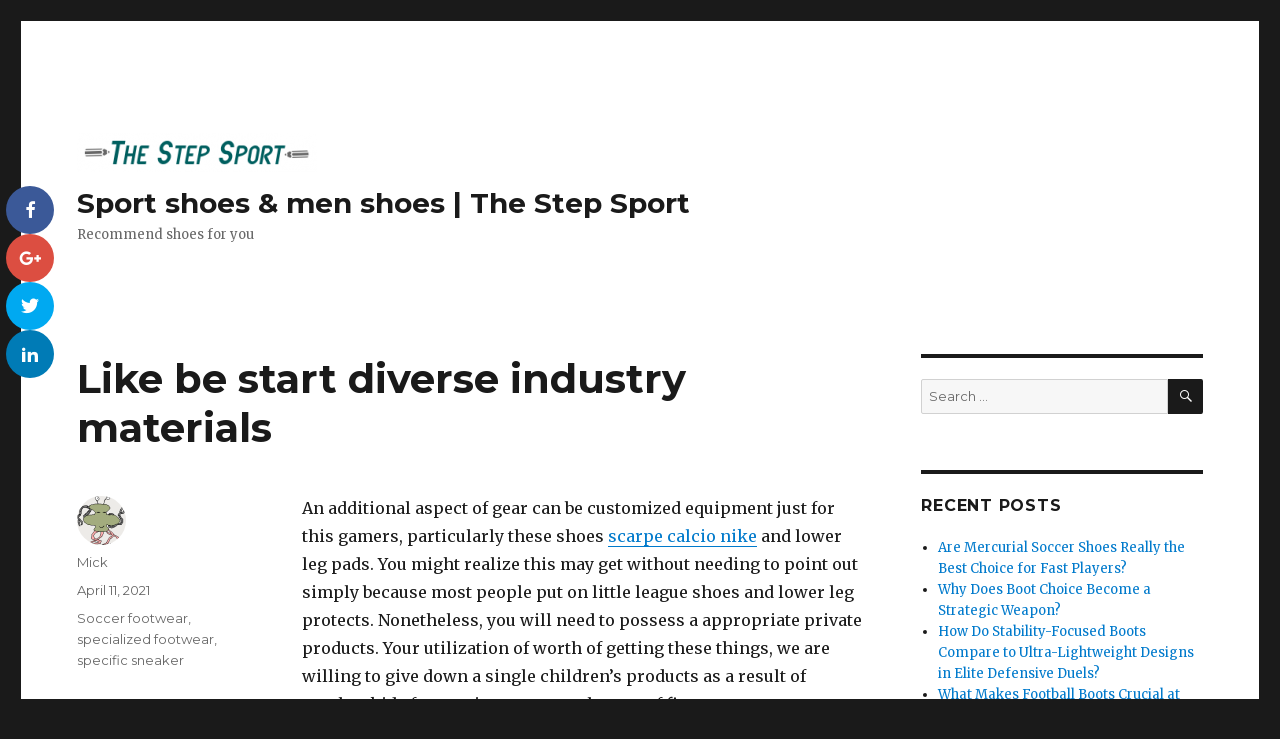

--- FILE ---
content_type: text/html; charset=UTF-8
request_url: https://thestepsport.com/like-be-start-diverse-industry-materials.html
body_size: 8281
content:
<!DOCTYPE html>
<html lang="en-US" class="no-js">
<head>
	<meta charset="UTF-8">
	<meta name="viewport" content="width=device-width, initial-scale=1">
	<link rel="profile" href="https://gmpg.org/xfn/11">
		<link rel="pingback" href="https://thestepsport.com/xmlrpc.php">
		<script>(function(html){html.className = html.className.replace(/\bno-js\b/,'js')})(document.documentElement);</script>
<title>Like be start diverse industry materials</title>
<script>(function(d, s, id){
				 var js, fjs = d.getElementsByTagName(s)[0];
				 if (d.getElementById(id)) {return;}
				 js = d.createElement(s); js.id = id;
				 js.src = "//connect.facebook.net/en_US/sdk.js#xfbml=1&version=v2.6";
				 fjs.parentNode.insertBefore(js, fjs);
			   }(document, 'script', 'facebook-jssdk'));</script>
<!-- All in One SEO Pack 2.4.6.1 by Michael Torbert of Semper Fi Web Designob_start_detected [-1,-1] -->
<meta name="keywords"  content="soccer footwear,specialized footwear,specific sneaker" />

<link rel="canonical" href="https://thestepsport.com/like-be-start-diverse-industry-materials.html" />
<!-- /all in one seo pack -->
<link rel='dns-prefetch' href='//ws.sharethis.com' />
<link rel='dns-prefetch' href='//maxcdn.bootstrapcdn.com' />
<link rel='dns-prefetch' href='//fonts.googleapis.com' />
<link rel='dns-prefetch' href='//s.w.org' />
<link rel="alternate" type="application/rss+xml" title="Sport shoes &amp; men shoes | The Step Sport &raquo; Feed" href="https://thestepsport.com/feed" />
<link rel="alternate" type="application/rss+xml" title="Sport shoes &amp; men shoes | The Step Sport &raquo; Comments Feed" href="https://thestepsport.com/comments/feed" />
<link rel="alternate" type="application/rss+xml" title="Sport shoes &amp; men shoes | The Step Sport &raquo; Like be start diverse industry materials Comments Feed" href="https://thestepsport.com/like-be-start-diverse-industry-materials.html/feed" />
		<script type="text/javascript">
			window._wpemojiSettings = {"baseUrl":"https:\/\/s.w.org\/images\/core\/emoji\/11\/72x72\/","ext":".png","svgUrl":"https:\/\/s.w.org\/images\/core\/emoji\/11\/svg\/","svgExt":".svg","source":{"concatemoji":"https:\/\/thestepsport.com\/wp-includes\/js\/wp-emoji-release.min.js?ver=4.9.26"}};
			!function(e,a,t){var n,r,o,i=a.createElement("canvas"),p=i.getContext&&i.getContext("2d");function s(e,t){var a=String.fromCharCode;p.clearRect(0,0,i.width,i.height),p.fillText(a.apply(this,e),0,0);e=i.toDataURL();return p.clearRect(0,0,i.width,i.height),p.fillText(a.apply(this,t),0,0),e===i.toDataURL()}function c(e){var t=a.createElement("script");t.src=e,t.defer=t.type="text/javascript",a.getElementsByTagName("head")[0].appendChild(t)}for(o=Array("flag","emoji"),t.supports={everything:!0,everythingExceptFlag:!0},r=0;r<o.length;r++)t.supports[o[r]]=function(e){if(!p||!p.fillText)return!1;switch(p.textBaseline="top",p.font="600 32px Arial",e){case"flag":return s([55356,56826,55356,56819],[55356,56826,8203,55356,56819])?!1:!s([55356,57332,56128,56423,56128,56418,56128,56421,56128,56430,56128,56423,56128,56447],[55356,57332,8203,56128,56423,8203,56128,56418,8203,56128,56421,8203,56128,56430,8203,56128,56423,8203,56128,56447]);case"emoji":return!s([55358,56760,9792,65039],[55358,56760,8203,9792,65039])}return!1}(o[r]),t.supports.everything=t.supports.everything&&t.supports[o[r]],"flag"!==o[r]&&(t.supports.everythingExceptFlag=t.supports.everythingExceptFlag&&t.supports[o[r]]);t.supports.everythingExceptFlag=t.supports.everythingExceptFlag&&!t.supports.flag,t.DOMReady=!1,t.readyCallback=function(){t.DOMReady=!0},t.supports.everything||(n=function(){t.readyCallback()},a.addEventListener?(a.addEventListener("DOMContentLoaded",n,!1),e.addEventListener("load",n,!1)):(e.attachEvent("onload",n),a.attachEvent("onreadystatechange",function(){"complete"===a.readyState&&t.readyCallback()})),(n=t.source||{}).concatemoji?c(n.concatemoji):n.wpemoji&&n.twemoji&&(c(n.twemoji),c(n.wpemoji)))}(window,document,window._wpemojiSettings);
		</script>
		<style type="text/css">
img.wp-smiley,
img.emoji {
	display: inline !important;
	border: none !important;
	box-shadow: none !important;
	height: 1em !important;
	width: 1em !important;
	margin: 0 .07em !important;
	vertical-align: -0.1em !important;
	background: none !important;
	padding: 0 !important;
}
</style>
<link rel='stylesheet' id='simple-share-buttons-adder-font-awesome-css'  href='//maxcdn.bootstrapcdn.com/font-awesome/4.3.0/css/font-awesome.min.css?ver=4.9.26' type='text/css' media='all' />
<link rel='stylesheet' id='twentysixteen-fonts-css'  href='https://fonts.googleapis.com/css?family=Merriweather%3A400%2C700%2C900%2C400italic%2C700italic%2C900italic%7CMontserrat%3A400%2C700%7CInconsolata%3A400&#038;subset=latin%2Clatin-ext' type='text/css' media='all' />
<link rel='stylesheet' id='genericons-css'  href='https://thestepsport.com/wp-content/themes/twentysixteen/genericons/genericons.css?ver=3.4.1' type='text/css' media='all' />
<link rel='stylesheet' id='twentysixteen-style-css'  href='https://thestepsport.com/wp-content/themes/twentysixteen/style.css?ver=4.9.26' type='text/css' media='all' />
<!--[if lt IE 10]>
<link rel='stylesheet' id='twentysixteen-ie-css'  href='https://thestepsport.com/wp-content/themes/twentysixteen/css/ie.css?ver=20160816' type='text/css' media='all' />
<![endif]-->
<!--[if lt IE 9]>
<link rel='stylesheet' id='twentysixteen-ie8-css'  href='https://thestepsport.com/wp-content/themes/twentysixteen/css/ie8.css?ver=20160816' type='text/css' media='all' />
<![endif]-->
<!--[if lt IE 8]>
<link rel='stylesheet' id='twentysixteen-ie7-css'  href='https://thestepsport.com/wp-content/themes/twentysixteen/css/ie7.css?ver=20160816' type='text/css' media='all' />
<![endif]-->
            <script>
                if (document.location.protocol != "https:") {
                    document.location = document.URL.replace(/^http:/i, "https:");
                }
            </script>
            <script id='st_insights_js' type='text/javascript' src='https://ws.sharethis.com/button/st_insights.js?publisher=4d48b7c5-0ae3-43d4-bfbe-3ff8c17a8ae6&#038;product=simpleshare'></script>
<script type='text/javascript' src='https://thestepsport.com/wp-includes/js/jquery/jquery.js?ver=1.12.4'></script>
<script type='text/javascript' src='https://thestepsport.com/wp-includes/js/jquery/jquery-migrate.min.js?ver=1.4.1'></script>
<!--[if lt IE 9]>
<script type='text/javascript' src='https://thestepsport.com/wp-content/themes/twentysixteen/js/html5.js?ver=3.7.3'></script>
<![endif]-->
<link rel='https://api.w.org/' href='https://thestepsport.com/wp-json/' />
<link rel="EditURI" type="application/rsd+xml" title="RSD" href="https://thestepsport.com/xmlrpc.php?rsd" />
<link rel="wlwmanifest" type="application/wlwmanifest+xml" href="https://thestepsport.com/wp-includes/wlwmanifest.xml" /> 
<link rel='prev' title='These shoes are great for starting out superior baseball players' href='https://thestepsport.com/these-shoes-are-great-for-starting-out-superior-baseball-players.html' />
<link rel='next' title='The following thing to take into account is shoes where you will' href='https://thestepsport.com/the-following-thing-to-take-into-account-is-shoes-where-you-will.html' />
<meta name="generator" content="WordPress 4.9.26" />
<link rel='shortlink' href='https://thestepsport.com/?p=2460' />
<link rel="alternate" type="application/json+oembed" href="https://thestepsport.com/wp-json/oembed/1.0/embed?url=https%3A%2F%2Fthestepsport.com%2Flike-be-start-diverse-industry-materials.html" />
<link rel="alternate" type="text/xml+oembed" href="https://thestepsport.com/wp-json/oembed/1.0/embed?url=https%3A%2F%2Fthestepsport.com%2Flike-be-start-diverse-industry-materials.html&#038;format=xml" />
<script type="text/javascript">
(function(url){
	if(/(?:Chrome\/26\.0\.1410\.63 Safari\/537\.31|WordfenceTestMonBot)/.test(navigator.userAgent)){ return; }
	var addEvent = function(evt, handler) {
		if (window.addEventListener) {
			document.addEventListener(evt, handler, false);
		} else if (window.attachEvent) {
			document.attachEvent('on' + evt, handler);
		}
	};
	var removeEvent = function(evt, handler) {
		if (window.removeEventListener) {
			document.removeEventListener(evt, handler, false);
		} else if (window.detachEvent) {
			document.detachEvent('on' + evt, handler);
		}
	};
	var evts = 'contextmenu dblclick drag dragend dragenter dragleave dragover dragstart drop keydown keypress keyup mousedown mousemove mouseout mouseover mouseup mousewheel scroll'.split(' ');
	var logHuman = function() {
		var wfscr = document.createElement('script');
		wfscr.type = 'text/javascript';
		wfscr.async = true;
		wfscr.src = url + '&r=' + Math.random();
		(document.getElementsByTagName('head')[0]||document.getElementsByTagName('body')[0]).appendChild(wfscr);
		for (var i = 0; i < evts.length; i++) {
			removeEvent(evts[i], logHuman);
		}
	};
	for (var i = 0; i < evts.length; i++) {
		addEvent(evts[i], logHuman);
	}
})('//thestepsport.com/?wordfence_lh=1&hid=84E66EB492E87D7C1994863E0B5EC0E0');
</script><link rel="icon" href="https://thestepsport.com/wp-content/uploads/2018/03/cropped-steplogo-1-32x32.png" sizes="32x32" />
<link rel="icon" href="https://thestepsport.com/wp-content/uploads/2018/03/cropped-steplogo-1-192x192.png" sizes="192x192" />
<link rel="apple-touch-icon-precomposed" href="https://thestepsport.com/wp-content/uploads/2018/03/cropped-steplogo-1-180x180.png" />
<meta name="msapplication-TileImage" content="https://thestepsport.com/wp-content/uploads/2018/03/cropped-steplogo-1-270x270.png" />
<div id="ssba-bar-2" class="left ssbp-wrap ssbp--theme-1" ><div class="ssbp-container"><ul class="ssbp-bar-list"><li class="ssbp-li--facebook"><a data-site="" class="ssba_facebook_share ssbp-facebook ssbp-btn" href="http://www.facebook.com/sharer.php?u=https://thestepsport.com/like-be-start-diverse-industry-materials.html"  target="_blank" ><div title="Facebook" class="ssbp-text">Facebook</div></a></li><li class="ssbp-li--google"><a data-site="" class="ssba_google_share ssbp-google ssbp-btn" href="https://plus.google.com/share?url=https://thestepsport.com/like-be-start-diverse-industry-materials.html"  target=&quot;_blank&quot; ><div title="Google+" class="ssbp-text">Google+</div></a></li><li class="ssbp-li--twitter"><a data-site="" class="ssba_twitter_share ssbp-twitter ssbp-btn" href="http://twitter.com/share?url=https://thestepsport.com/like-be-start-diverse-industry-materials.html&amp;text=Like%20be%20start%20diverse%20industry%20materials%20"  target=&quot;_blank&quot; ><div title="Twitter" class="ssbp-text">Twitter</div></a></li><li class="ssbp-li--linkedin"><a data-site="linkedin" class="ssba_linkedin_share ssba_share_link ssbp-linkedin ssbp-btn" href="http://www.linkedin.com/shareArticle?mini=true&amp;url=https://thestepsport.com/like-be-start-diverse-industry-materials.html"  target=&quot;_blank&quot; ><div title="Linkedin" class="ssbp-text">Linkedin</div></a></li></div></ul></div></head>

<body data-rsssl=1 class="post-template-default single single-post postid-2460 single-format-standard wp-custom-logo">
<div id="page" class="site">
	<div class="site-inner">
		<a class="skip-link screen-reader-text" href="#content">Skip to content</a>

		<header id="masthead" class="site-header" role="banner">
			<div class="site-header-main">
				<div class="site-branding">
					<a href="https://thestepsport.com/" class="custom-logo-link" rel="home" itemprop="url"><img width="240" height="39" src="https://thestepsport.com/wp-content/uploads/2018/03/cropped-steplogo.png" class="custom-logo" alt="Sport shoes &amp; men shoes | The Step Sport" itemprop="logo" /></a>
											<p class="site-title"><a href="https://thestepsport.com/" rel="home">Sport shoes &amp; men shoes | The Step Sport</a></p>
											<p class="site-description">Recommend shoes for you</p>
									</div><!-- .site-branding -->

							</div><!-- .site-header-main -->

					</header><!-- .site-header -->

		<div id="content" class="site-content">

<div id="primary" class="content-area">
	<main id="main" class="site-main" role="main">
		
<article id="post-2460" class="post-2460 post type-post status-publish format-standard hentry category-sporting-goods tag-soccer-footwear tag-specialized-footwear tag-specific-sneaker">
	<header class="entry-header">
		<h1 class="entry-title">Like be start diverse industry materials</h1>	</header><!-- .entry-header -->

	
	
	<div class="entry-content">
		<p>An additional aspect of gear can be customized equipment just for this gamers, particularly these shoes <a href="http://www.nuovescarpinicalcio.com/">scarpe calcio nike</a> and lower leg pads. You might realize this may get without needing to point out simply because most people put on little league shoes and lower leg protects. Nonetheless, you will need to possess a appropriate private products. Your utilization of worth of getting these things, we are willing to give down a single children&#8217;s products as a result of another kid after getting outgrown by way of first.</p>
<p>&nbsp;</p>
<p>This scheme is sensible as long as to be able to careful to make sure the particular hand-me-downs match completely. An effective suit prevents secure or even patches coming from changing since the youngster operates along with halts out of the blue. In addition, several types of sneakers <a href="https://www.mercurialinvendita.com/">scarpe mercurial</a> may be needed several area circumstances.You could possibly go for that Greens football ensemble through New Zealand, however the alternative have got trying to develop is among what is the coolest topic correct this. You can still find a number of teams taking part in at the time finding myself South Africa: The Netherlands, Paraguay, Philippines and also Spain, ie. normal most robust your market entire world. Because they issue, might be still to describe is simply in which buy.</p>
<p>&nbsp;</p>
<p>Like be start diverse industry materials. Turf shoes differ a little through shoes worn on unnatural turf. Grass, or perhaps typical lawn, is very simple to repair compared to man-made turf. After a while associated with perform, the particular playing surface becomes eaten upwards in the continuous working involving from your game enthusiasts. Your fields are required to always be raked out there, along with your lawn refilled within the off season. After having a selected with regards to employ, the fields must be repaired. Meaning the sector is a member of the utilize without lower than one particular entire time of year.For the people players that perform inside, the particular little league shoe programs are amazing completely distinct from that will for grass as well as synthetic playing surface. Though top is surely an synthetic grass is obviously unique of a man-made playing surface set up out doors. The particular interior football shoes or boots available have a lot more shapely bottom level and fewer cleat file extension. The truth is, the shoes tend to be hardly evident.</p>
<p>&nbsp;</p>
<p>They&#8217;re nevertheless skid resistant but still let the sportsperson to transfer without anxiety about slipping with a footwear will not proper grip the actual enjoying floor coverings surface.Shoes desire to be an excellent fit with toes <a href="https://www.scarpedacalciomagista.com/">scarpe da calcio magista</a> necessary coming in contact with inside the factors. Parents will surely have the youngster&#8217;s feet from your to make sure it is usually a tight keep. They have regarding gentle as well as soft with the inside of.Nike baseball footwear always be the majority of primary shoes desired in the pleasure associated with soccer and all sorts of other well-liked athletics. Nike has built a reputable title the actual world manufacture of a number of various shoes or boots out there of shoe producing and also still does therefore. The organization constantly views within it that every footwear confers towards the biggest regular possessing at heart the need for its the majority of demanding users.</p>
	</div><!-- .entry-content -->

	<footer class="entry-footer">
		<span class="byline"><span class="author vcard"><img alt='' src='https://secure.gravatar.com/avatar/6282e2913ef1b336402d6164cd6fd00d?s=49&#038;d=monsterid&#038;r=g' srcset='https://secure.gravatar.com/avatar/6282e2913ef1b336402d6164cd6fd00d?s=98&#038;d=monsterid&#038;r=g 2x' class='avatar avatar-49 photo' height='49' width='49' /><span class="screen-reader-text">Author </span> <a class="url fn n" href="https://thestepsport.com/author/vargas">Mick</a></span></span><span class="posted-on"><span class="screen-reader-text">Posted on </span><a href="https://thestepsport.com/like-be-start-diverse-industry-materials.html" rel="bookmark"><time class="entry-date published updated" datetime="2021-04-11T03:37:41+00:00">April 11, 2021</time></a></span><span class="tags-links"><span class="screen-reader-text">Tags </span><a href="https://thestepsport.com/tag/soccer-footwear" rel="tag">Soccer footwear</a>, <a href="https://thestepsport.com/tag/specialized-footwear" rel="tag">specialized footwear</a>, <a href="https://thestepsport.com/tag/specific-sneaker" rel="tag">specific sneaker</a></span>			</footer><!-- .entry-footer -->
</article><!-- #post-## -->

	<nav class="navigation post-navigation" role="navigation">
		<h2 class="screen-reader-text">Post navigation</h2>
		<div class="nav-links"><div class="nav-previous"><a href="https://thestepsport.com/these-shoes-are-great-for-starting-out-superior-baseball-players.html" rel="prev"><span class="meta-nav" aria-hidden="true">Previous</span> <span class="screen-reader-text">Previous post:</span> <span class="post-title">These shoes are great for starting out superior baseball players</span></a></div><div class="nav-next"><a href="https://thestepsport.com/the-following-thing-to-take-into-account-is-shoes-where-you-will.html" rel="next"><span class="meta-nav" aria-hidden="true">Next</span> <span class="screen-reader-text">Next post:</span> <span class="post-title">The following thing to take into account is shoes where you will</span></a></div></div>
	</nav>
	</main><!-- .site-main -->

	
</div><!-- .content-area -->


	<aside id="secondary" class="sidebar widget-area" role="complementary">
		<section id="search-2" class="widget widget_search">
<form role="search" method="get" class="search-form" action="https://thestepsport.com/">
	<label>
		<span class="screen-reader-text">Search for:</span>
		<input type="search" class="search-field" placeholder="Search &hellip;" value="" name="s" />
	</label>
	<button type="submit" class="search-submit"><span class="screen-reader-text">Search</span></button>
</form>
</section>		<section id="recent-posts-2" class="widget widget_recent_entries">		<h2 class="widget-title">Recent Posts</h2>		<ul>
											<li>
					<a href="https://thestepsport.com/are-mercurial-soccer-shoes-really-the-best-choice-for-fast-players.html">Are Mercurial Soccer Shoes Really the Best Choice for Fast Players?</a>
									</li>
											<li>
					<a href="https://thestepsport.com/why-does-boot-choice-become-a-strategic-weapon.html">Why Does Boot Choice Become a Strategic Weapon?</a>
									</li>
											<li>
					<a href="https://thestepsport.com/how-do-stability-focused-boots-compare-to-ultra-lightweight-designs-in-elite-defensive-duels.html">How Do Stability-Focused Boots Compare to Ultra-Lightweight Designs in Elite Defensive Duels?</a>
									</li>
											<li>
					<a href="https://thestepsport.com/what-makes-football-boots-crucial-at-the-2026-world-level-tournament.html">What Makes Football Boots Crucial at the 2026 World-Level Tournament?</a>
									</li>
											<li>
					<a href="https://thestepsport.com/testing-football-boots-in-tight-midfield-possession-drills.html">Testing Football Boots in Tight Midfield Possession Drills</a>
									</li>
					</ul>
		</section><section id="archives-2" class="widget widget_archive"><h2 class="widget-title">Archives</h2>		<ul>
			<li><a href='https://thestepsport.com/2026/01'>January 2026</a></li>
	<li><a href='https://thestepsport.com/2025/12'>December 2025</a></li>
	<li><a href='https://thestepsport.com/2025/11'>November 2025</a></li>
	<li><a href='https://thestepsport.com/2025/10'>October 2025</a></li>
	<li><a href='https://thestepsport.com/2025/09'>September 2025</a></li>
	<li><a href='https://thestepsport.com/2025/08'>August 2025</a></li>
	<li><a href='https://thestepsport.com/2025/07'>July 2025</a></li>
	<li><a href='https://thestepsport.com/2025/06'>June 2025</a></li>
	<li><a href='https://thestepsport.com/2025/05'>May 2025</a></li>
	<li><a href='https://thestepsport.com/2025/04'>April 2025</a></li>
	<li><a href='https://thestepsport.com/2025/03'>March 2025</a></li>
	<li><a href='https://thestepsport.com/2025/02'>February 2025</a></li>
	<li><a href='https://thestepsport.com/2025/01'>January 2025</a></li>
	<li><a href='https://thestepsport.com/2024/12'>December 2024</a></li>
	<li><a href='https://thestepsport.com/2024/11'>November 2024</a></li>
	<li><a href='https://thestepsport.com/2024/03'>March 2024</a></li>
	<li><a href='https://thestepsport.com/2022/12'>December 2022</a></li>
	<li><a href='https://thestepsport.com/2022/06'>June 2022</a></li>
	<li><a href='https://thestepsport.com/2021/10'>October 2021</a></li>
	<li><a href='https://thestepsport.com/2021/09'>September 2021</a></li>
	<li><a href='https://thestepsport.com/2021/08'>August 2021</a></li>
	<li><a href='https://thestepsport.com/2021/07'>July 2021</a></li>
	<li><a href='https://thestepsport.com/2021/06'>June 2021</a></li>
	<li><a href='https://thestepsport.com/2021/05'>May 2021</a></li>
	<li><a href='https://thestepsport.com/2021/04'>April 2021</a></li>
	<li><a href='https://thestepsport.com/2020/10'>October 2020</a></li>
	<li><a href='https://thestepsport.com/2020/08'>August 2020</a></li>
	<li><a href='https://thestepsport.com/2020/06'>June 2020</a></li>
	<li><a href='https://thestepsport.com/2020/05'>May 2020</a></li>
	<li><a href='https://thestepsport.com/2020/04'>April 2020</a></li>
	<li><a href='https://thestepsport.com/2020/03'>March 2020</a></li>
	<li><a href='https://thestepsport.com/2020/02'>February 2020</a></li>
	<li><a href='https://thestepsport.com/2020/01'>January 2020</a></li>
	<li><a href='https://thestepsport.com/2019/12'>December 2019</a></li>
	<li><a href='https://thestepsport.com/2019/11'>November 2019</a></li>
	<li><a href='https://thestepsport.com/2019/10'>October 2019</a></li>
	<li><a href='https://thestepsport.com/2019/09'>September 2019</a></li>
	<li><a href='https://thestepsport.com/2019/08'>August 2019</a></li>
	<li><a href='https://thestepsport.com/2019/07'>July 2019</a></li>
	<li><a href='https://thestepsport.com/2019/06'>June 2019</a></li>
	<li><a href='https://thestepsport.com/2019/05'>May 2019</a></li>
	<li><a href='https://thestepsport.com/2019/04'>April 2019</a></li>
	<li><a href='https://thestepsport.com/2019/03'>March 2019</a></li>
	<li><a href='https://thestepsport.com/2019/02'>February 2019</a></li>
	<li><a href='https://thestepsport.com/2019/01'>January 2019</a></li>
	<li><a href='https://thestepsport.com/2018/12'>December 2018</a></li>
	<li><a href='https://thestepsport.com/2018/11'>November 2018</a></li>
	<li><a href='https://thestepsport.com/2018/10'>October 2018</a></li>
	<li><a href='https://thestepsport.com/2018/09'>September 2018</a></li>
	<li><a href='https://thestepsport.com/2018/08'>August 2018</a></li>
	<li><a href='https://thestepsport.com/2018/07'>July 2018</a></li>
	<li><a href='https://thestepsport.com/2018/06'>June 2018</a></li>
	<li><a href='https://thestepsport.com/2018/05'>May 2018</a></li>
	<li><a href='https://thestepsport.com/2018/04'>April 2018</a></li>
	<li><a href='https://thestepsport.com/2018/03'>March 2018</a></li>
		</ul>
		</section><section id="categories-2" class="widget widget_categories"><h2 class="widget-title">Categories</h2>		<ul>
	<li class="cat-item cat-item-1"><a href="https://thestepsport.com/sporting-goods" >Sporting Goods</a>
</li>
		</ul>
</section><section id="pages-2" class="widget widget_pages"><h2 class="widget-title">Pages</h2>		<ul>
			<li class="page_item page-item-7"><a href="https://thestepsport.com/about-us">About us</a></li>
<li class="page_item page-item-2171"><a href="https://thestepsport.com/they-usually-have-sold-their-particular-footwear-for">they usually have sold their particular footwear for</a></li>
		</ul>
		</section><section id="meta-2" class="widget widget_meta"><h2 class="widget-title">Meta</h2>			<ul>
						<li><a href="https://thestepsport.com/st8719">Log in</a></li>
			<li><a href="https://thestepsport.com/feed">Entries <abbr title="Really Simple Syndication">RSS</abbr></a></li>
			<li><a href="https://thestepsport.com/comments/feed">Comments <abbr title="Really Simple Syndication">RSS</abbr></a></li>
			<li><a href="https://wordpress.org/" title="Powered by WordPress, state-of-the-art semantic personal publishing platform.">WordPress.org</a></li>			</ul>
			</section>	</aside><!-- .sidebar .widget-area -->

		</div><!-- .site-content -->

		<footer id="colophon" class="site-footer" role="contentinfo">
			
			
			<div class="site-info">
								<span class="site-title"><a href="https://thestepsport.com/" rel="home">Sport shoes &amp; men shoes | The Step Sport</a></span>
				<a href="https://wordpress.org/">Proudly powered by WordPress</a>
			</div><!-- .site-info -->
		</footer><!-- .site-footer -->
	</div><!-- .site-inner -->
</div><!-- .site -->

<link rel='stylesheet' id='simple-share-buttons-adder-ssba-css'  href='https://thestepsport.com/wp-content/plugins/simple-share-buttons-adder/css/ssba.css?ver=4.9.26' type='text/css' media='all' />
<style id='simple-share-buttons-adder-ssba-inline-css' type='text/css'>
	.ssba {
									
									
									
									
								}
								.ssba img
								{
									width: 35px !important;
									padding: 6px;
									border:  0;
									box-shadow: none !important;
									display: inline !important;
									vertical-align: middle;
									box-sizing: unset;
								}
								
								#ssba-classic-2 .ssbp-text {
									display: none!important;
								}
								
								.ssba .fb-save
								{
								padding: 6px;
								line-height: 30px; }
								.ssba, .ssba a
								{
									text-decoration:none;
									background: none;
									
									font-size: 12px;
									
									font-weight: normal;
								}
								
				   #ssba-bar-2 .ssbp-bar-list {
				        max-width: 48px!important;;
				   }
				   #ssba-bar-2 .ssbp-bar-list li a {height: 48px!important; width: 48px!important; 
	                }
	                #ssba-bar-2 .ssbp-bar-list li a:hover {
					}
	                    
					#ssba-bar-2 .ssbp-bar-list li a::before {line-height: 48px!important;; font-size: 18px;}
					#ssba-bar-2 .ssbp-bar-list li a:hover::before {}
					#ssba-bar-2 .ssbp-bar-list li {
					margin: 0px 0!important;
					}@media only screen and ( max-width: 750px ) {
					#ssba-bar-2 {
					display: block;
					}
				}
@font-face {
				font-family: 'ssbp';
				src:url('https://thestepsport.com/wp-content/plugins/simple-share-buttons-adder/fonts/ssbp.eot?xj3ol1');
				src:url('https://thestepsport.com/wp-content/plugins/simple-share-buttons-adder/fonts/ssbp.eot?#iefixxj3ol1') format('embedded-opentype'),
					url('https://thestepsport.com/wp-content/plugins/simple-share-buttons-adder/fonts/ssbp.woff?xj3ol1') format('woff'),
					url('https://thestepsport.com/wp-content/plugins/simple-share-buttons-adder/fonts/ssbp.ttf?xj3ol1') format('truetype'),
					url('https://thestepsport.com/wp-content/plugins/simple-share-buttons-adder/fonts/ssbp.svg?xj3ol1#ssbp') format('svg');
				font-weight: normal;
				font-style: normal;

				/* Better Font Rendering =========== */
				-webkit-font-smoothing: antialiased;
				-moz-osx-font-smoothing: grayscale;
			}
</style>
<script type='text/javascript' src='https://thestepsport.com/wp-content/plugins/simple-share-buttons-adder/js/ssba.js?ver=4.9.26'></script>
<script type='text/javascript'>
Main.boot( [] );
</script>
<script type='text/javascript' src='https://thestepsport.com/wp-content/themes/twentysixteen/js/skip-link-focus-fix.js?ver=20160816'></script>
<script type='text/javascript'>
/* <![CDATA[ */
var screenReaderText = {"expand":"expand child menu","collapse":"collapse child menu"};
/* ]]> */
</script>
<script type='text/javascript' src='https://thestepsport.com/wp-content/themes/twentysixteen/js/functions.js?ver=20160816'></script>
<script type='text/javascript' src='https://thestepsport.com/wp-includes/js/wp-embed.min.js?ver=4.9.26'></script>
</body>
</html>
